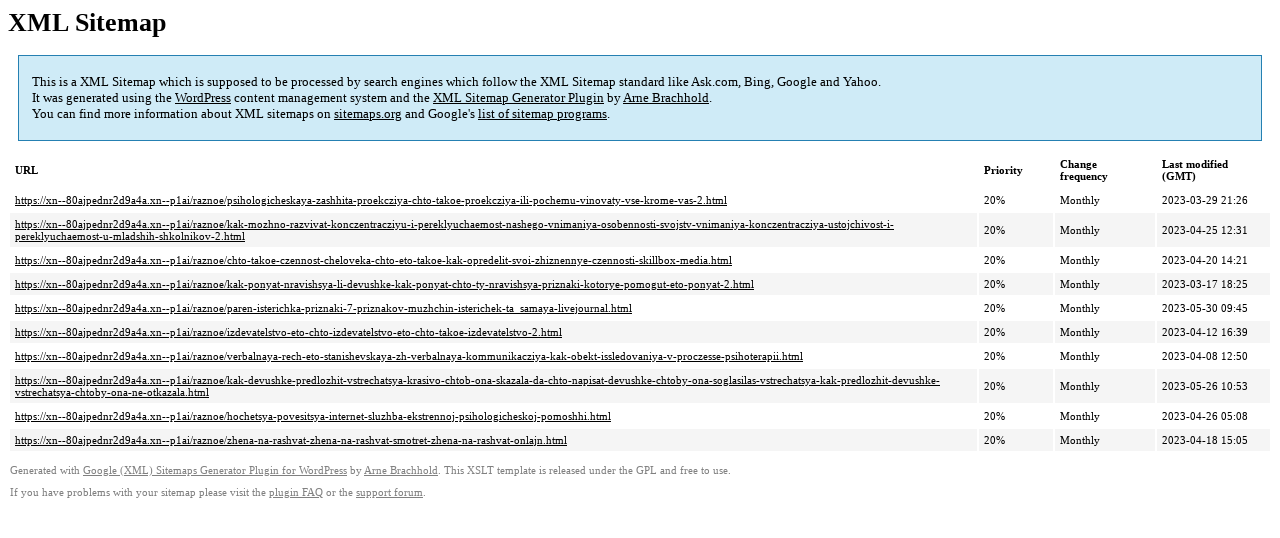

--- FILE ---
content_type: text/xml
request_url: https://xn--80ajpednr2d9a4a.xn--p1ai/sitemap-pt-post-p164-2023-06.xml
body_size: 887
content:
<?xml version='1.0' encoding='UTF-8'?><?xml-stylesheet type='text/xsl' href='https://xn--80ajpednr2d9a4a.xn--p1ai/wp-content/mu-plugins/google-sitemap-generator/sitemap.xsl'?><!-- sitemap-generator-url='http://www.arnebrachhold.de' sitemap-generator-version='4.1.7' -->
<!-- generated-on='05.01.2026 20:30' -->
<urlset xmlns:xsi='http://www.w3.org/2001/XMLSchema-instance' xsi:schemaLocation='http://www.sitemaps.org/schemas/sitemap/0.9 http://www.sitemaps.org/schemas/sitemap/0.9/sitemap.xsd' xmlns='http://www.sitemaps.org/schemas/sitemap/0.9'>	<url>
		<loc>https://xn--80ajpednr2d9a4a.xn--p1ai/raznoe/psihologicheskaya-zashhita-proekcziya-chto-takoe-proekcziya-ili-pochemu-vinovaty-vse-krome-vas-2.html</loc>
		<lastmod>2023-03-29T21:26:27+00:00</lastmod>
		<changefreq>monthly</changefreq>
		<priority>0.2</priority>
	</url>
	<url>
		<loc>https://xn--80ajpednr2d9a4a.xn--p1ai/raznoe/kak-mozhno-razvivat-konczentracziyu-i-pereklyuchaemost-nashego-vnimaniya-osobennosti-svojstv-vnimaniya-konczentracziya-ustojchivost-i-pereklyuchaemost-u-mladshih-shkolnikov-2.html</loc>
		<lastmod>2023-04-25T12:31:07+00:00</lastmod>
		<changefreq>monthly</changefreq>
		<priority>0.2</priority>
	</url>
	<url>
		<loc>https://xn--80ajpednr2d9a4a.xn--p1ai/raznoe/chto-takoe-czennost-cheloveka-chto-eto-takoe-kak-opredelit-svoi-zhiznennye-czennosti-skillbox-media.html</loc>
		<lastmod>2023-04-20T14:21:36+00:00</lastmod>
		<changefreq>monthly</changefreq>
		<priority>0.2</priority>
	</url>
	<url>
		<loc>https://xn--80ajpednr2d9a4a.xn--p1ai/raznoe/kak-ponyat-nravishsya-li-devushke-kak-ponyat-chto-ty-nravishsya-priznaki-kotorye-pomogut-eto-ponyat-2.html</loc>
		<lastmod>2023-03-17T18:25:19+00:00</lastmod>
		<changefreq>monthly</changefreq>
		<priority>0.2</priority>
	</url>
	<url>
		<loc>https://xn--80ajpednr2d9a4a.xn--p1ai/raznoe/paren-isterichka-priznaki-7-priznakov-muzhchin-isterichek-ta_samaya-livejournal.html</loc>
		<lastmod>2023-05-30T09:45:45+00:00</lastmod>
		<changefreq>monthly</changefreq>
		<priority>0.2</priority>
	</url>
	<url>
		<loc>https://xn--80ajpednr2d9a4a.xn--p1ai/raznoe/izdevatelstvo-eto-chto-izdevatelstvo-eto-chto-takoe-izdevatelstvo-2.html</loc>
		<lastmod>2023-04-12T16:39:50+00:00</lastmod>
		<changefreq>monthly</changefreq>
		<priority>0.2</priority>
	</url>
	<url>
		<loc>https://xn--80ajpednr2d9a4a.xn--p1ai/raznoe/verbalnaya-rech-eto-stanishevskaya-zh-verbalnaya-kommunikacziya-kak-obekt-issledovaniya-v-proczesse-psihoterapii.html</loc>
		<lastmod>2023-04-08T12:50:21+00:00</lastmod>
		<changefreq>monthly</changefreq>
		<priority>0.2</priority>
	</url>
	<url>
		<loc>https://xn--80ajpednr2d9a4a.xn--p1ai/raznoe/kak-devushke-predlozhit-vstrechatsya-krasivo-chtob-ona-skazala-da-chto-napisat-devushke-chtoby-ona-soglasilas-vstrechatsya-kak-predlozhit-devushke-vstrechatsya-chtoby-ona-ne-otkazala.html</loc>
		<lastmod>2023-05-26T10:53:36+00:00</lastmod>
		<changefreq>monthly</changefreq>
		<priority>0.2</priority>
	</url>
	<url>
		<loc>https://xn--80ajpednr2d9a4a.xn--p1ai/raznoe/hochetsya-povesitsya-internet-sluzhba-ekstrennoj-psihologicheskoj-pomoshhi.html</loc>
		<lastmod>2023-04-26T05:08:59+00:00</lastmod>
		<changefreq>monthly</changefreq>
		<priority>0.2</priority>
	</url>
	<url>
		<loc>https://xn--80ajpednr2d9a4a.xn--p1ai/raznoe/zhena-na-rashvat-zhena-na-rashvat-smotret-zhena-na-rashvat-onlajn.html</loc>
		<lastmod>2023-04-18T15:05:15+00:00</lastmod>
		<changefreq>monthly</changefreq>
		<priority>0.2</priority>
	</url>
</urlset><!-- Request ID: 414510cec2c4aa0f57d60060ecad45d5; Queries for sitemap: 24; Total queries: 54; Seconds: $end_time; Memory for sitemap: 0MB; Total memory: 2MB -->
